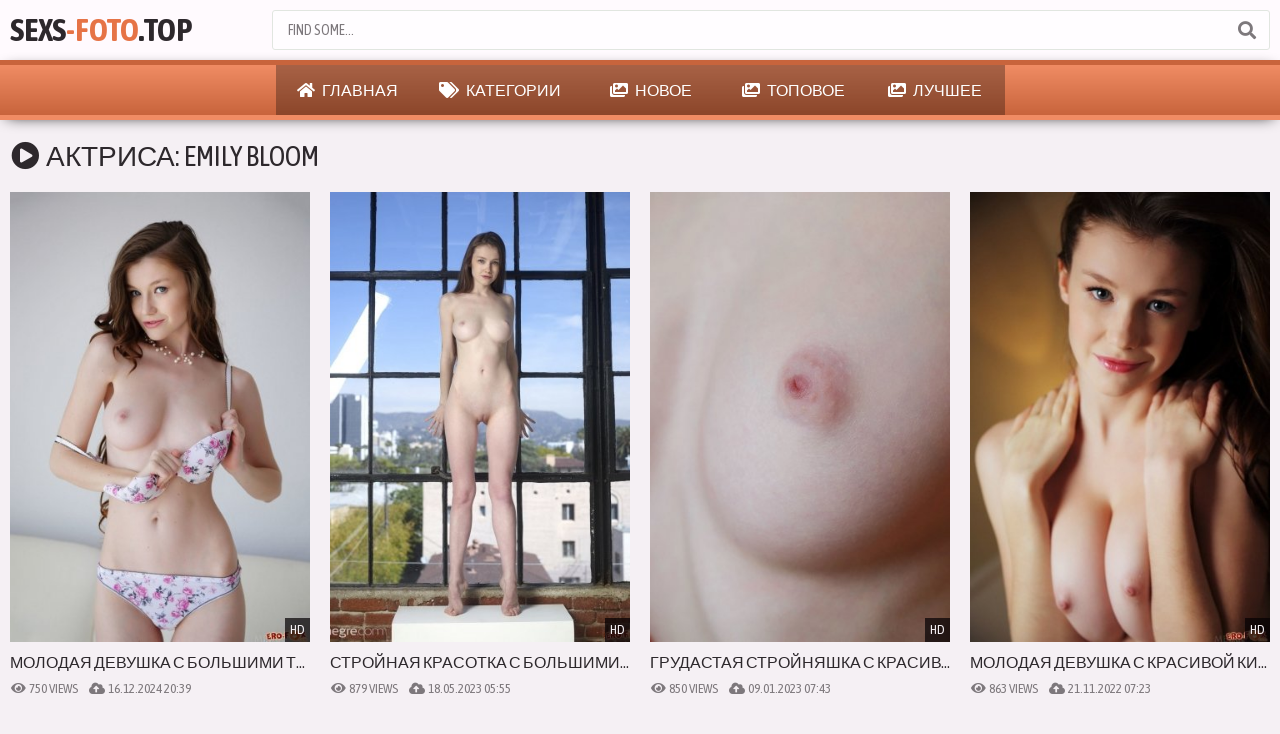

--- FILE ---
content_type: text/html; charset=UTF-8
request_url: https://sexs-foto.top/model/emily_bloom/
body_size: 2258
content:
<!DOCTYPE html>
<html lang="ru">
<head>
<meta http-equiv="Content-Type" content="text/html; charset=utf-8" />
<title>Emily Bloom - все порно секс фото модели</title>
<meta name="description" content="Emily Bloom - Все порно фото с очаровательной моделью бесплатно. Смотри только лучшие секс фото снимки с Emily Bloom на sexs-foto.top">
<meta name="viewport" content="width=device-width, initial-scale=1">
<link rel="canonical" href="https://sexs-foto.top/model/emily_bloom/" />
<link rel="apple-touch-icon" sizes="180x180" href="/apple-touch-icon.png">
<link rel="icon" type="image/png" sizes="32x32" href="/favicon-32x32.png">
<link rel="icon" type="image/png" sizes="16x16" href="/favicon-16x16.png">
<link rel="manifest" href="/site.webmanifest">
<link rel="dns-prefetch" href="//porn.sexs-foto.top">
<link rel="preconnect" href="//porn.sexs-foto.top">
<link href="/styles/styles.css" type="text/css" rel="stylesheet">
<script src="/js/jquery.min.js"></script>
<script src="/js/functions.js"></script>
</head>
<body>
<div class="header">
<div class="content">
<a class="logo" href="https://sexs-foto.top/porn/">Sexs<span>-foto</span>.Top</a>
<span class="menu-button"><i class="fa fa-bars"></i></span>
<span class="search-button"><i class="fa fa-search"></i></span>
<div class="search">
<form method="post" action="/search/">
<div class="search-input">
<input type="text" name="query" placeholder="Find some...">
</div>
<button type="submit" title="Find"><i class="fa fa-search"></i></button>
</form>
</div>
</div>
</div>
<div class="wrapper">
<div class="menu">
<ul>
<li class="active"><a href="https://sexs-foto.top/porn/"><i class="fa fa-home"></i> Главная</a></li>
<li class="active"><a href="https://sexs-foto.top/category/"><i class="fa fa-tags"></i> Категории</a></li>
<li class="active"><a href="https://sexs-foto.top/newest/"><i class="fa fa-images"></i> Новое</a></li>
<li class="active"><a href="https://sexs-foto.top/top-porn-photo/"><i class="fa fa-images"></i> Топовое</a></li>
<li class="active"><a href="https://sexs-foto.top/best-porn-photo/"><i class="fa fa-images"></i> Лучшее</a></li>
</ul>
</div>
<div class="content">
<h1><i class="fa fa-play-circle"></i> Актриса: Emily Bloom</h1>
<div class="thumbs-wrap"><div class="thumb">
<a href="https://sexs-foto.top/photo/molodaya-devushka-s-bolshimi-titkami">
<div class="thumb-image vertical-ratio">
<img src="https://sexs-foto.imgcdnv.top/prew/342/5.jpg" width="360" height="540" alt="">
<span class="overlay bottom-right">HD</span>
</div>
<p>Молодая девушка с большими титьками</p>
</a>
<p><span><i class="fa fa-eye"></i> 750 views</span> <span><i class="fa fa-cloud-upload-alt"></i> 16.12.2024 20:39</span></p>
</div>	
<div class="thumb">
<a href="https://sexs-foto.top/photo/stroynaya-krasotka--s-bolshimi-siskami">
<div class="thumb-image vertical-ratio">
<img src="https://sexs-foto.imgcdnv.top/prew/242/5.jpg" width="360" height="540" alt="">
<span class="overlay bottom-right">HD</span>
</div>
<p>Стройная красотка  с большими сиськами</p>
</a>
<p><span><i class="fa fa-eye"></i> 879 views</span> <span><i class="fa fa-cloud-upload-alt"></i> 18.05.2023 05:55</span></p>
</div>	
<div class="thumb">
<a href="https://sexs-foto.top/photo/grudastaya-stroynyashka-s-krasivoy-piey">
<div class="thumb-image vertical-ratio">
<img src="https://sexs-foto.imgcdnv.top/prew/162/5.jpg" width="360" height="540" alt="">
<span class="overlay bottom-right">HD</span>
</div>
<p>Грудастая стройняшка с красивой пией</p>
</a>
<p><span><i class="fa fa-eye"></i> 850 views</span> <span><i class="fa fa-cloud-upload-alt"></i> 09.01.2023 07:43</span></p>
</div>	
<div class="thumb">
<a href="https://sexs-foto.top/photo/molodaya-devushka-s-krasivoy-kiskoy-i-bolshoy-grudyu">
<div class="thumb-image vertical-ratio">
<img src="https://sexs-foto.imgcdnv.top/prew/128/5.jpg" width="360" height="540" alt="">
<span class="overlay bottom-right">HD</span>
</div>
<p>Молодая девушка с красивой киской и большой грудью</p>
</a>
<p><span><i class="fa fa-eye"></i> 863 views</span> <span><i class="fa fa-cloud-upload-alt"></i> 21.11.2022 07:23</span></p>
</div>	
<div class="thumb">
<a href="https://sexs-foto.top/photo/golaya-devushka-v-temnote">
<div class="thumb-image vertical-ratio">
<img src="https://sexs-foto.imgcdnv.top/prew/117/5.jpg" width="360" height="540" alt="">
<span class="overlay bottom-right">HD</span>
</div>
<p>Голая девушка в темноте</p>
</a>
<p><span><i class="fa fa-eye"></i> 807 views</span> <span><i class="fa fa-cloud-upload-alt"></i> 21.11.2022 07:23</span></p>
</div>	
<div class="thumb">
<a href="https://sexs-foto.top/photo/devushka-snyala-trusiki-i-lifchik">
<div class="thumb-image vertical-ratio">
<img src="https://sexs-foto.imgcdnv.top/prew/83/5.jpg" width="360" height="540" alt="">
<span class="overlay bottom-right">HD</span>
</div>
<p>Девушка сняла трусики и лифчик</p>
</a>
<p><span><i class="fa fa-eye"></i> 1394 views</span> <span><i class="fa fa-cloud-upload-alt"></i> 25.07.2022 06:57</span></p>
</div>	
</div><div class="clear"></div>
<div class="text"><p></p></div>
</div></div>
<div class="footer">
            
            <div class="content">
                
                <p><span>© Sexs-Foto.Top</span> - Порно фото бесплатно.</p>
                
                <p>На нашем сайте вы найдёте только самые отличные порно фото голых девушек со всего мира. Знай, что самый лучший сайт для фото это SexsFoto.Top, который всегда удовлетворит любой запрос.</p>
                
                
            </div>
            
        </div>





</body>
    <link href="/iconfont/css/all.min.css" rel="stylesheet">
    <link rel="preconnect" href="https://fonts.googleapis.com">
    <link rel="preconnect" href="https://fonts.gstatic.com" crossorigin>
    <link href="https://fonts.googleapis.com/css2?family=Asap+Condensed:wght@400;700&display=swap" rel="stylesheet">
    <style rel="styleheet">body, input, textarea, button { font-family: 'Asap Condensed', sans-serif; }</style>
<a href="//notecnt.com/click" target="_blank"><img id="notestat" title="NoteStat.com - Статистика" src="[data-uri]" alt=""/></a>
<script> document.getElementById('notestat').src = '//notecnt.com/c/?;r' + encodeURI(document.referrer) + ';t' + encodeURI(document.title.substring(0, 150)) + ';w' + window.screen.width + ';h' + window.screen.height + ';u' + document.URL + ';ra' + Math.random(); </script>
</html>